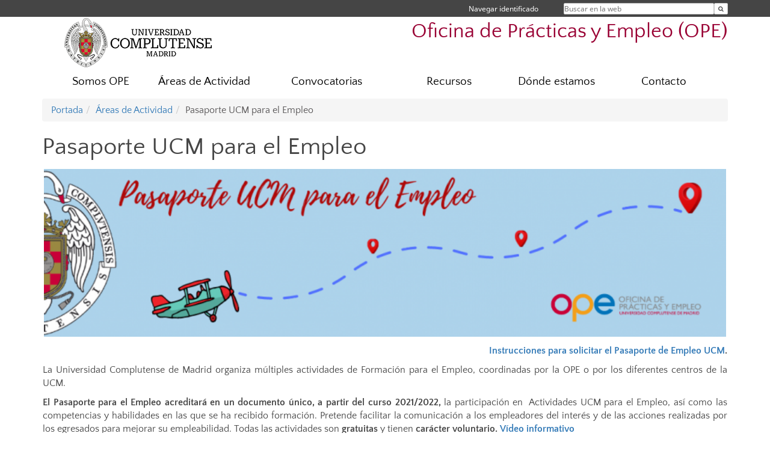

--- FILE ---
content_type: text/html; charset=UTF-8
request_url: https://www.ucm.es/ope/pasaporte-ucm-empleo
body_size: 5884
content:
<!DOCTYPE html>
<html lang="es">
<head>
	<meta charset="UTF-8" />
	<meta http-equiv="X-UA-Compatible" content="IE=edge">
    <meta name="viewport" content="width=device-width, initial-scale=1">
	<title>Pasaporte UCM para el Empleo | Oficina de Prácticas y Empleo (OPE UCM)</title>
	
	<meta name="description" content="Oficina de Prácticas y Empleo (OPE UCM). Prácticas académicas externas, ofertas de empleo, cursos de formación para el empleo, orientación profesional para estudiantes y graduados de la Universidad Complutense de Madrid" />
	<meta name="keywords" content="prácticas en empresas, empleo, universidad complutense de madrid, orientación laboral, OPE UCM, oficina de prácticas y empleo, universidad, UCM, orientación profesional, foro de empleo, salidas profesionales, GIPE UCM" />
	<link rel="apple-touch-icon" sizes = "192x192" href="/themes/ucm16/media/img/favicon-192.png" />
	<link rel="shortcut icon" href="/themes/ucm16/media/img/logoucm.ico" />
	<link rel="icon" href="/themes/ucm16/media/img/logoucm.ico" />
	<link type="text/css" media="screen" rel="stylesheet" href="/themes/ucm16/css/bootstrap.css" />
	<link type="text/css" media="all" rel="stylesheet" href="/themes/ucm16/css/font-awesome.min.css" />
	<link type="text/css" media="screen" rel="stylesheet" href="/themes/ucm16/css/ucm-theme.css" />
	<link type="text/css" media="screen" rel="stylesheet" href="/themes/ucm16/css/ucm.css" />
	<link type="text/css" media="screen" rel="stylesheet" href="/themes/ucm16/css/ucm-wg.css" />
	<link type="text/css" media="print" rel="stylesheet" href="/themes/ucm16/css/print.css" />
	</head>
<body>
	<header>
		<div id="barra">
			<div class="container">
								
				<ul class="ul-menu">
					<li>
				        <div id="buscador">
				            <form action="https://www.ucm.es/ope/buscador" method="get" class="posicion_buscar form-inline" id="formbuscador">
								<label for="search" class="search_label">Buscar en la web</label>
								<input type="search" id="search" name="search" placeholder="Buscar en la web" required />
								<input type="hidden" name="csrf" value="d371da5244fecc2b21ebc2281dc6837868b685b94eb0d378e6cabfa86b630ba6">
								<button type="submit" class="botonbusca" id="btsearch" title="Buscar en la web" aria-label="Buscar en la web"><span class="fa fa-search" aria-hidden="true" title="Buscar en la web"></span></button>
							</form>
								<button class="botoncerrar" id="cerrar_buscador" aria-label="Cerrar buscador"><span class="fa fa-times" aria-hidden="true" title="Cerrar buscador"></span></button>
					    </div>
					</li>
					<li>	
						<nav class="navbar" role="navigation" id="menusuperior">
							<div class="navbar-header">
								<button type="button" class="navbar-toggle" data-toggle="collapse" data-target=".navbar-sup-collapse" id="collapse-personal">
									<span class="sr-only">Desplegar navegación</span>
									<span class="fa fa-user fa-2x"></span>
					            </button>
							</div>
							<div id="contenido-menusuperior" class="collapse navbar-collapse navbar-sup-collapse">
								<ul class="nav navbar-nav" >
									
					<li class="iniciasesion"><a href="/login_sso/" title="Navegar identificado">Navegar identificado</a></li>																		
								</ul>
							</div>
						</nav>				
					</li>
					<li>
						<ul id="lg_items">
							
										</ul>
					</li>
				</ul>
			</div>
		</div>
		
		<div class="container" id="cabecera">
			<div class="row">
				<div class="col-lg-5 col-sm-5 col-xs-12" id="logo">
					<a href="https://www.ucm.es/" title="Universidad Complutense de Madrid">
						<img src="/themes/ucm16/media/img/logo.png" alt="ucm" title="Universidad Complutense de Madrid" />
					</a>
				</div>
				<div class="col-lg-7 col-sm-7 col-xs-12" id="titulo_website">
					<h1 class="web_title" style="font-size: 2.1em;"><a href="https://www.ucm.es/ope/" title="Portada - Oficina de Prácticas y Empleo (OPE)">Oficina de Prácticas y Empleo (OPE)</a></h1>					
				</div>
			</div>
		</div>
			</header>
	
	<nav class="container navbar navbar-default" role="navigation" id="menu">
		<div class="navbar-header">
			<button type="button" class="navbar-toggle" data-toggle="collapse" data-target=".navbar-ex1-collapse" id="botonmenu">
				<span class="sr-only">Desplegar navegación</span>
				<span class="fa fa-bars"></span>
			</button>
		</div>
 
		<div class="collapse navbar-collapse navbar-ex1-collapse">
			
			<ul class="nav nav-justified" id="contenidomenu">
				<li class="dropdown resalte lead">
					<a title="Somos OPE" href="/ope/somos-ope" class="dropdown-toggle" data-toggle="dropdown">Somos OPE</a>
					<ul class="dropdown-menu" role="menu">
						<li><a title="Bienvenida y presentación" href="/ope/bienvenida-y-presentacion">Bienvenida y presentación</a></li>
						<li><a title="¿Qué ofrecemos?" href="/ope/que-ofrecemos">¿Qué ofrecemos?</a></li>
						<li><a title="Equipo de trabajo" href="/ope/equipo-de-trabajo">Equipo de trabajo</a></li>
						<li><a href="/ope/somos-ope" title="Somos OPE" aria-label="Somos OPE"><span class="fa fa-plus-circle" aria-hidden="true" title="Somos OPE"><em class="mas">+</em></span></a></li>
					</ul>
				</li>
				<li class="dropdown resalte lead">
					<a title="Áreas de Actividad" href="/ope/areas-de-actividad" class="dropdown-toggle" data-toggle="dropdown">Áreas de Actividad</a>
					<ul class="dropdown-menu" role="menu">
						<li><a title="Prácticas" href="/ope/practicas">Prácticas</a></li>
						<li><a title="Portal de Empleo" href="/ope/portal-de-empleo-ucm">Portal de Empleo</a></li>
						<li><a title="Formación para el Empleo" href="/ope/formacion">Formación para el Empleo</a></li>
						<li><a title="Actividades UCM para el Empleo" href="/ope/actividades-ucm-para-el-empleo">Actividades UCM para el Empleo</a></li>
						<li><a title="Estudios y análisis" href="/ope/estudios-y-analisis">Estudios y análisis</a></li>
						<li><a href="/ope/areas-de-actividad" title="Áreas de Actividad" aria-label="Áreas de Actividad"><span class="fa fa-plus-circle" aria-hidden="true" title="Áreas de Actividad"><em class="mas">+</em></span></a></li>
					</ul>
				</li>
				<li class="dropdown resalte lead">
					<a title="Convocatorias" href="/ope/convocatorias" class="dropdown-toggle" data-toggle="dropdown">Convocatorias</a>
					<ul class="dropdown-menu" role="menu">
						<li><a title="Consulta convocatorias" href="/ope/consulta-convocatorias">Consulta convocatorias</a></li>
						<li><a href="/ope/convocatorias" title="Convocatorias" aria-label="Convocatorias"><span class="fa fa-plus-circle" aria-hidden="true" title="Convocatorias"><em class="mas">+</em></span></a></li>
					</ul>
				</li>
				<li class="dropdown resalte lead">
					<a title="Recursos" href="/ope/recursos" class="dropdown-toggle" data-toggle="dropdown">Recursos</a>
					<ul class="dropdown-menu" role="menu">
						<li><a title="Recursos para buscar empleo" href="/ope/recursos-para-buscar-empleo">Recursos para buscar empleo</a></li>
						<li><a href="/ope/recursos" title="Recursos" aria-label="Recursos"><span class="fa fa-plus-circle" aria-hidden="true" title="Recursos"><em class="mas">+</em></span></a></li>
					</ul>
				</li>
				<li class="dropdown resalte lead">
					<a title="Dónde estamos" href="/ope/donde-estamos" class="dropdown-toggle">Dónde estamos</a>
				</li>
				<li class="dropdown resalte lead">
					<a title="Contacto" href="/ope/contacto" class="dropdown-toggle" data-toggle="dropdown">Contacto</a>
					<ul class="dropdown-menu" role="menu">
						<li><a title="Contacta con OPE UCM" href="/ope/contacta-con-ope-ucm">Contacta con OPE UCM</a></li>
						<li><a href="/ope/contacto" title="Contacto" aria-label="Contacto"><span class="fa fa-plus-circle" aria-hidden="true" title="Contacto"><em class="mas">+</em></span></a></li>
					</ul>
				</li>
			</ul>			
		</div>
	</nav>
	
	<main class="container">
		<ol class="breadcrumb"><li><a href="/ope/" title="Portada">Portada</a></li><li><a href="/ope/areas-de-actividad" title="Áreas de Actividad">Áreas de Actividad</a></li><li class="active">Pasaporte UCM para el Empleo</li></ol>
<h1>Pasaporte UCM para el Empleo</h1>
<div class="row">    
    	<div class="col-sm-12 col-xs-12" id="marco_01">
    		<div class="column" id="lista_1">
    		
	<div class="wg_txt">
				<div><p><img style="display: block; margin-left: auto; margin-right: auto;" src="https://www.ucm.es/ope/file/pasaporte8?ver=n" alt="" width="1400" height="344" /></p>
<p style="text-align: right;"><strong><a href="https://www.ucm.es/ope/file/instrucciones-2024?ver">Instrucciones para solicitar el Pasaporte de Empleo UCM</a>.</strong></p>
<p style="text-align: justify;"><span>La Universidad Complutense de Madrid organiza m&uacute;ltiples actividades de Formaci&oacute;n para el Empleo, coordinadas por la OPE o por los diferentes centros de la UCM.&nbsp;&nbsp;</span></p>
<p style="text-align: justify;"><strong>El Pasaporte para el Empleo acreditar&aacute; en un documento &uacute;nico, a partir del curso 2021/2022, </strong>la participaci&oacute;n en&nbsp; Actividades UCM para el Empleo, as&iacute; como las competencias y habilidades en las que se ha recibido formaci&oacute;n.&nbsp;<span>Pretende facilitar la comunicaci&oacute;n a los empleadores del inter&eacute;s y de las acciones realizadas por los egresados para mejorar su empleabilidad.&nbsp;</span><span><span style="font-family: 'Quattrocento',serif; color: #454545;">Todas las actividades son <strong>gratuitas</strong> y tienen<strong> car&aacute;cter voluntario.</strong></span>&nbsp;<strong><a href="https://www.youtube.com/watch?v=NfHfdkLaGvs">V&iacute;deo informativo</a></strong></span></p>
<ul>
<li style="text-align: justify;"><strong><span class="txt_fondo_rojo">Los estudiantes interesados</span></strong> podr&aacute;n <a href="https://geaportal.ucm.es/ServiciosApp/faces/inicioServicios;PortalJSESSION=QgYXGV6GfOeHBcEguQnfVOuZ41bVaQIHaTsJ7bzjLfKtlC3uaN-Y!-668706652"><strong>solicitar este documento</strong></a> <strong>cuando finalicen sus estudios</strong> en el Portal GEA, siempre que hayan realizado acciones formativas, y consultar las instrucciones para formalizar esta solicitud en el siguiente <strong><a href="https://www.ucm.es/ope/file/instrucciones_pasaporte_ucm_empleo_mayo_2023?ver">enlace.</a></strong></li>
<li style="text-align: justify;"><span class="txt_fondo_rojo"><strong>Los centros interesados</strong></span> en incorporar sus actividades relacionadas con la mejora de la empleabilidad en el Pasaporte UCM para el Empleo, deber&aacute;n inscribir cada una de ellas a trav&eacute;s del formulario disponible en el siguiente <strong><a href="https://www.ucm.es/ope/inscripcion-de-actividades-pasaporte-ucm-empleo">enlace</a></strong>. <span><strong>Tras la realizaci&oacute;n de la actividad reconocida, </strong>c</span>ada<span>&nbsp;centro coordinador emitir&aacute; los certificados individuales de participaci&oacute;n y </span><span>remitir&nbsp;el listado de los participantes a&nbsp;<strong><a href="mailto:opeori@ucm.es" target="_blank" rel="noopener">opeori@ucm.es</a></strong>.</span></li>
</ul>
				</div>
	<div class="spacer"><br/></div>
	</div>    		</div>
    	</div>
</div>
<div class="row">
	<div class="col-md-3 col-sm-6 col-xs-12" id="marco_02">
		<div class="column" id="lista_2">
		
	<div class="wg_txt">
				<div class="marco_widget"><p><a title="Informaci&oacute;n" href="https://www.ucm.es/ope/formacion"><img style="display: block; margin-left: auto; margin-right: auto;" src="https://www.ucm.es/ope/file/2-8?ver=n" alt="" width="300" height="180" /></a></p>
<p style="text-align: center;"><a href="https://www.ucm.es/ope/formacion">Formaci&oacute;n para el Empleo OPE</a></p>
				</div>
	<div class="spacer"><br/></div>
	</div>		</div>
	</div>
    	<div class="col-md-3 col-sm-6 col-xs-12"  id="marco_03">
        	<div class="column" id="lista_3">
        	
	<div class="wg_txt">
				<div class="marco_widget"><p style="text-align: center;"><a title="Informaci&oacute;n" href="https://www.ucm.es/ope/formacion-en-centros-ucm"><img src="https://www.ucm.es/ope/file/4-7?ver=n" alt="" width="300" height="180" /></a></p>
<p style="text-align: center;"><a href="https://www.ucm.es/ope/formacion-en-centros-ucm">Formaci&oacute;n OPE en centros UCM</a></p>
				</div>
	<div class="spacer"><br/></div>
	</div>        	</div>
    	</div>
	<div class="col-md-3 col-sm-6 col-xs-12" id="marco_04">
		<div class="column" id="lista_4">
		
	<div class="wg_txt">
				<div class="marco_widget"><p style="text-align: center;"><a title="Informaci&oacute;n" href="https://www.ucm.es/ope/jornadas-de-salidas-profesionales-en-centros-ucm"><img style="display: block; margin-left: auto; margin-right: auto;" src="https://www.ucm.es/ope/file/1-11?ver=n" alt="" width="300" height="180" /></a></p>
<p style="text-align: center;"><a href="https://www.ucm.es/ope/jornadas-de-salidas-profesionales-en-centros-ucm">Jornadas de empleabilidad UCM</a></p>
				</div>
	<div class="spacer"><br/></div>
	</div>		</div>
	</div>
	<div class="col-md-3 col-sm-6 col-xs-12" id="marco_05">
    		<div class="column" id="lista_5">
    		
	<div class="wg_txt">
				<div class="marco_widget"><p><a title="Informaci&oacute;n" href="https://www.ucm.es/ope/formacion_con_entidades_colaboradoras"><img style="display: block; margin-left: auto; margin-right: auto;" src="https://www.ucm.es/ope/file/3-9?ver=n" alt="" width="300" height="180" /></a></p>
<p style="text-align: center;"><a href="https://www.ucm.es/ope/formacion_con_entidades_colaboradoras">Formaci&oacute;n entidades externas</a></p>
				</div>
	<div class="spacer"><br/></div>
	</div>    		</div>
    	</div>
</div>
<div class="row">
	<div class="col-sm-12 col-xs-12" id="marco_06">
    		<div class="column" id="lista_6">
    		
	<div class="wg_txt">
				<div><h4 style="text-align: center;"><strong>M&aacute;s informaci&oacute;n en <a href="mailto:opeori@ucm.es">opeori@ucm.es</a> o en el tel&eacute;fono 91 394 12 92.</strong></h4>
				</div>
	<div class="spacer"><br/></div>
	</div>    		</div>
    	</div>
</div>	</main>	
	
	<nav class="container text-center">
		<ul class="redes">
			<li><a id="link_yb" href="https://www.youtube.com/channel/UCqfQhIMFnYNaS6SEyfl7WfQ" class="redsocial" target="_blank"><img alt="youtube" src="/themes/ucm16/media/img/youtube.png" /></a></li>
			<li><a id="link_fb" href="https://www.facebook.com/opeucm/" class="redsocial" target="_blank"><img alt="facebook" src="/themes/ucm16/media/img/facebook.png" /></a></li>
			<li><a id="link_tw" href="https://twitter.com/ope_ucm" class="redsocial" target="_blank"><img alt="twitter" src="/themes/ucm16/media/img/twitter.png" /></a></li>
			<li><a id="link_lnk" href="https://www.linkedin.com/in/opeucm/" class="redsocial" target="_blank"><img alt="linkedin" src="/themes/ucm16/media/img/linkedin.png" /></a></li>
			<li><a id="link_in" href="https://www.instagram.com/ope_ucm/" class="redsocial" target="_blank"><img alt="instagram" src="/themes/ucm16/media/img/instagram.png" /></a></li>
		</ul>
	</nav>	
	<footer id="pie">
		<div class="container">
			<div class="row">
				<div class="col-sm-4 col-xs-12 cei">
					<a href="https://www.ucm.es/hrs4r" target="_blank" title="UCM - HR Excellence in Research"><img src="/themes/ucm16/media/img/hr.jpg" alt="HR Excellence in Research" /></a>
				</div>
				<div class="col-sm-4 col-xs-12 cei">
					<a href="http://www.campusmoncloa.es/" target="_blank" title="CAMPUS DE EXCELENCIA INTERNACIONAL"><img src="/themes/ucm16/media/img/cei.jpg" alt="CAMPUS DE EXCELENCIA INTERNACIONAL" /></a>
				</div>
				<div class="col-sm-4 col-xs-12 cei">
					<a href="https://una-europa.ucm.es/" target="_blank" title="UNA - University Alliance Europe"><img src="/themes/ucm16/media/img/una.jpg" alt="UNA - University Alliance Europe" /></a>
				</div>
			</div>
		</div>
		<div class="container">
			<div class="row" id="pie_contacto">
				<div class="col-sm-3 col-xs-12">&copy; Universidad Complutense Madrid</div>
				<div class="col-sm-3 col-xs-12"><a href="/ope/contacto" title="Localización y contacto">Localización y contacto</a></div>
				<div class="col-sm-2 col-xs-12"><a href="/ope/aviso-legal" title="Aviso Legal">Aviso Legal</a></div>
				<div class="col-sm-3 col-xs-12"><a href="https://www.ucm.es/dpd" title="Protección de datos">Protección de datos</a></div>
				<div class="col-sm-1 col-xs-12"><a href="https://www.ucm.es/rss/rss.php?weid=1881" title="RSS">RSS</a></div>
			</div>
		</div>		
	</footer>
			
	<script type="text/javascript" src="/themes/ucm16/js/jquery.min.js"></script>
	<script type="text/javascript" src="/themes/ucm16/js/bootstrap.js"></script>
	<script type="text/javascript" src="/themes/ucm16/js/ucm.js"></script>
			<!-- Google tag (gtag.js) -->
            <script type="didomi/javascript" data-vendor="c:universida-Qi3ayHq8" async src='https://www.googletagmanager.com/gtag/js?id=G-6XY0QFTRLR'></script>
            <script type="didomi/javascript" data-vendor="c:universida-Qi3ayHq8">
                window.dataLayer = window.dataLayer || [];
                function gtag(){dataLayer.push(arguments);}
                gtag('js', new Date());
                gtag('config', 'G-6XY0QFTRLR');
                gtag('config', 'G-65GWBF2XN6');
			</script>
</body>
</html>
